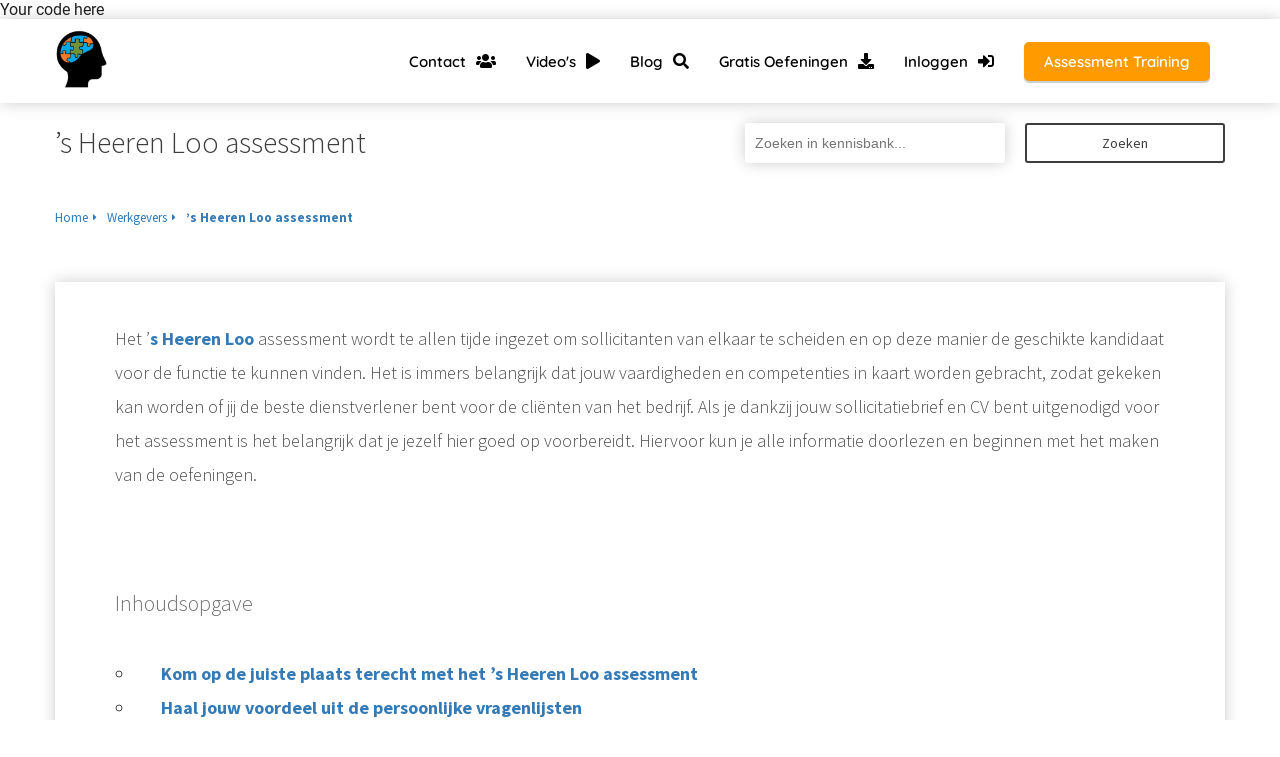

--- FILE ---
content_type: text/html
request_url: https://assessmentoefenen.nl/werkgevers/s-heeren-loo-assessment/
body_size: 12833
content:
<!DOCTYPE html><html
lang="nl" prefix="og: https://ogp.me/ns#"><head><meta
http-equiv="Content-Type" content="text/html; charset=utf-8" /><meta
name="viewport" content="width=device-width, initial-scale=1"><meta
property="og:locale" content="nl_NL"><link
rel="preload" fetchpriority="high" as="image" href="https://media-01.imu.nl/storage/assessmentoefenen.nl/1905/assessmentoefenen-nl-2.png" imagesrcset="https://media-01.imu.nl/storage/assessmentoefenen.nl/1905/responsive/6050977/logo-assessmentoefenen-nl-177x200_148_167.png 148w, https://media-01.imu.nl/storage/assessmentoefenen.nl/1905/responsive/6050977/logo-assessmentoefenen-nl-177x200_123_139.png 123w, https://media-01.imu.nl/storage/assessmentoefenen.nl/1905/assessmentoefenen-nl-2.png 177w"><link
rel="preload" fetchpriority="high" as="image" href="https://media-01.imu.nl/storage/assessmentoefenen.nl/1905/logo-assessmentoefenen-nl-229x251-2.png" imagesrcset="https://media-01.imu.nl/storage/assessmentoefenen.nl/1905/ideal-117x117-1.png 117w"><link
rel="preconnect" href="https://cdnjs.cloudflare.com"><link
rel="preconnect" href="https://app.phoenixsite.nl"><link
rel="preconnect" href="https://media-01.imu.nl"><link
rel="icon" href="https://media-01.imu.nl/storage/assessmentoefenen.nl/1905/logo-assessmentoefenen-nl-32x32.png" type="image/x-icon" /><style>body,html{max-width:100%;display:none;font-family:"Roboto"}#wrapper{min-height:100%}.pricing-stars
p{font-family:FontAwesome}.editing-mode-message{display:none !important}</style><script>window.phx_track = window.phx_track || function() { (window.phx_track.q = window.phx_track.q || []).push(arguments) }</script><script>window.pages_url = "https://app.phoenixsite.nl/";</script><script async src="https://www.googletagmanager.com/gtag/js?id=G-MPZZPVTCMX" data-type="statistical"></script><script async src="[data-uri]" data-type="statistical"></script><script async src="[data-uri]" data-type="marketing"></script><script data-type="functional" lazy-script="https://www.googleoptimize.com/optimize.js?id=OPT-T8JPCKN"></script>  <script async data-type="functional" lazy-script="https://www.googletagmanager.com/gtag/js?id=UA-65858113-1"></script> <script data-type="functional" lazy-script="[data-uri]"></script>  <script type='text/javascript' data-type="functional" lazy-script="[data-uri]"></script> <meta
name="facebook-domain-verification" content="147gx2bm74gccwem3ojycij6ui8lnw" /> <script data-type="functional" lazy-script="[data-uri]"></script> <script data-type="functional" lazy-script="[data-uri]"></script>Your code here<title>s Heeren Loo Assessment Oefenen?|Begin Vandaag Nog Met Oefenen!</title><meta
name="description" content="s Heeren Loo assessment oefenen? Uitleg over het assessment en onze tips en tricks gebruik je als goede voorbereiding op je s Heeren Loo assessment!"/><meta
name="robots" content="index,follow"/><link
rel="dns-prefetch" href="//cdn.phoenixsite.nl" /><link><link
rel="dns-prefetch" href="//app.phoenixsite.nl" /><link><link
rel="canonical" href="https://assessmentoefenen.nl/werkgevers/s-heeren-loo-assessment/"><meta
property="og:type" content="article"/><meta
name="twitter:card" content="summary" /><meta
property="og:title" content="s Heeren Loo Assessment Oefenen?|Begin Vandaag Nog Met Oefenen!"/><meta
property="og:description" content="'s Heeren Loo assessment oefenen? Uitleg over het assessment en onze tips en tricks gebruik je als goede voorbereiding op je 's Heeren Loo assessment!"/><meta
property="og:image" content="0"/><meta
property="og:url" content="https://assessmentoefenen.nl/werkgevers/s-heeren-loo-assessment/"/><script type="application/ld+json">{
          "@context": "https://schema.org",
          "@type": "Article",
          "mainEntityOfPage": {
            "@type": "WebPage",
            "@id": "https://assessmentoefenen.nl/werkgevers/s-heeren-loo-assessment/"
          },
          "headline": "’s Heeren Loo assessment",
          "image": [
            "0"
           ],
          "datePublished": "2021-06-15 16:38:02",
          "dateModified": "2021-06-15 16:38:02",
           "publisher": {
            "@type": "Organization",
            "name": "assessmentoefenen.nl",
            "logo": {
              "@type": "ImageObject",
              "url": "https://media-01.imu.nl/storage/assessmentoefenen.nl/1905/assessmentoefenen-nl-2.png"
            }
          },
          "description": "'s Heeren Loo assessment oefenen? Uitleg over het assessment en onze tips en tricks gebruik je als goede voorbereiding op je 's Heeren Loo assessment!"
        }</script> <script>var base_pages_api_url = "https://app.phoenixsite.nl/";</script> <script>let url_string = window.location.href;
  let url = new URL(url_string);
  let order_value = url.searchParams.get("order_value");
  let order_name = url.searchParams.get("product_name");
  let order_sku = url.searchParams.get("sku");
  let order_number = url.searchParams.get("nr");
  let order_quantity = url.searchParams.get("quantity");

  if(!!order_value && !!order_name && !!order_sku && !!order_number && !!order_quantity) {
    window.dataLayer = window.dataLayer || [];
    dataLayer.push({
      "event": "purchase",
      "transactionId": order_number,
      "transactionTotal": order_value,
      "transactionProducts": [{
        "sku": order_sku,
        "name": order_name,
        "price": order_value,
        "quantity":order_quantity
      }] });
  }</script> <script defer src="https://cdnjs.cloudflare.com/ajax/libs/jquery/3.6.0/jquery.min.js"></script> <script defer src="https://cdn.phoenixsite.nl/pageomatic/assets/js/client/parameter-vars.js?v=20251216193724"></script> <script defer src="https://cdn.phoenixsite.nl/pageomatic/assets/js/client/img-popup-box.js?v=20251216193724"></script> <script defer src="https://cdn.phoenixsite.nl/pageomatic/assets/js/client/video-popup-box.js?v=20251216193724"></script> <script defer src="https://cdn.phoenixsite.nl/pageomatic/assets/js/client/portfolio-popup-box.js?v=20251216193724"></script> <script defer src="https://cdn.phoenixsite.nl/pageomatic/assets/js/client/menu-scroll.js?v=20251216193724"></script> <script defer src="https://cdn.phoenixsite.nl/pageomatic/assets/js/client/anchor-scroll-script.js?x=2&v=20251216193724"></script> <script defer src="https://cdn.phoenixsite.nl/pageomatic/assets/js/client/box-slider-script.js?v=20251216193724"></script> <script defer src="https://cdn.phoenixsite.nl/pageomatic/assets/js/client/common-scripts-ps.js?v=20251216193724"></script> <script defer src="https://cdn.phoenixsite.nl/pageomatic/assets/js/client/two-step-optin-trigger.js?v=20251216193724"></script> <script defer type='text/javascript' src="https://cdn.phoenixsite.nl/pageomatic/assets/js/client/phx-admin-menu.js?v=20251216193724"></script> <script defer type='text/javascript' src="https://cdn.phoenixsite.nl/pageomatic/assets/js/client/fake-scroll.js"></script> <script defer src="https://cdn.phoenixsite.nl/pageomatic/assets/js/client/basic-cc-search.js?v=20251216193724"></script> <script  src="https://cdn.phoenixsite.nl/pageomatic/assets/js/client/uuid.js?v=20251216193724"></script> <script defer src="https://cdn.phoenixsite.nl/pageomatic/assets/js/client/animation-script.js?v=20251216193724"></script> <script async
            defer
            src="https://sc.imu.nl/js/phx-analytics.js?v=20251216193724"
            data-w-id="244"
            data-p-t="content_canon_category_template"
    ></script> <link
rel="stylesheet" type="text/css" href="https://cdn.phoenixsite.nl/pageomatic/assets/css/releases/modern-classic-theme-general.css?v=20251216193724"><link
rel="stylesheet" type="text/css" href="https://cdn.phoenixsite.nl/pageomatic/assets/css/pages-phoenix-footers.css?v=20251216193724"><link
rel="stylesheet" type="text/css" href="https://cdn.phoenixsite.nl/pageomatic/assets/css/master-style.css?v=20251216193724"><link
rel="stylesheet" type="text/css" href="https://cdn.phoenixsite.nl/pageomatic/assets/css/releases/phx-admin-menu.css?v=20251216193724"><link
rel="stylesheet" type="text/css" href="https://app.phoenixsite.nl/api/v1.0/assets/custom.css?domain=assessmentoefenen.nl&website_design_id=580&v=20251216193724-1727544673"><link
rel="preload" href="https://cdnjs.cloudflare.com/ajax/libs/font-awesome/5.15.4/css/all.min.css" as="style" onload="this.onload=null;this.rel='stylesheet'"><link
rel="preload" href="https://cdn.phoenixsite.nl/pageomatic/assets/css/font-styles/poppins.css" as="style" onload="this.onload=null;this.rel='stylesheet'"><link
rel="preload" href="https://cdn.phoenixsite.nl/pageomatic/assets/css/font-styles/didact-gothic.css" as="style" onload="this.onload=null;this.rel='stylesheet'"><link
rel="preload" href="https://cdn.phoenixsite.nl/pageomatic/assets/css/font-styles/quicksand.css" as="style" onload="this.onload=null;this.rel='stylesheet'"><link
rel="preload" href="https://cdn.phoenixsite.nl/pageomatic/assets/css/font-styles/raleway.css" as="style" onload="this.onload=null;this.rel='stylesheet'"><link
rel="preload" href="https://cdn.phoenixsite.nl/pageomatic/assets/css/font-styles/montserrat.css" as="style" onload="this.onload=null;this.rel='stylesheet'"><link
rel="preload" href="https://cdn.phoenixsite.nl/pageomatic/assets/css/font-styles/open-sans.css" as="style" onload="this.onload=null;this.rel='stylesheet'"><link
rel="preload" href="https://cdn.phoenixsite.nl/pageomatic/assets/css/font-styles/roboto.css" as="style" onload="this.onload=null;this.rel='stylesheet'"><link
rel="preload" href="https://fonts.googleapis.com/css?family=Source+Sans+Pro:300,400,700&display=swap" as="style" onload="this.onload=null;this.rel='stylesheet'"><noscript><link
rel="stylesheet" href="https://cdnjs.cloudflare.com/ajax/libs/font-awesome/5.15.4/css/all.min.css"><link
rel="stylesheet" href="https://cdn.phoenixsite.nl/pageomatic/assets/css/font-styles/poppins.css"><link
rel="stylesheet" href="https://cdn.phoenixsite.nl/pageomatic/assets/css/font-styles/didact-gothic.css"><link
rel="stylesheet" href="https://cdn.phoenixsite.nl/pageomatic/assets/css/font-styles/quicksand.css"><link
rel="stylesheet" href="https://cdn.phoenixsite.nl/pageomatic/assets/css/font-styles/raleway.css"><link
rel="stylesheet" href="https://cdn.phoenixsite.nl/pageomatic/assets/css/font-styles/montserrat.css"><link
rel="stylesheet" href="https://cdn.phoenixsite.nl/pageomatic/assets/css/font-styles/open-sans.css"><link
rel="stylesheet" href="https://cdn.phoenixsite.nl/pageomatic/assets/css/font-styles/roboto.css"><link
rel="stylesheet" href="https://fonts.googleapis.com/css?family=Source+Sans+Pro:300,400,700&display=swap"></noscript><script>window.phxsite = {"app_domain":"https:\/\/app.phoenixsite.nl","pages_version":2.1};</script> </head><body> <script data-type="marketing">!function(f,b,e,v,n,t,s)

{if(f.fbq)return;n=f.fbq=function(){n.callMethod?

n.callMethod.apply(n,arguments):n.queue.push(arguments)};

if(!f._fbq)f._fbq=n;n.push=n;n.loaded=!0;n.version='2.0';

n.queue=[];t=b.createElement(e);t.async=!0;

t.src=v;s=b.getElementsByTagName(e)[0];

s.parentNode.insertBefore(t,s)}(window, document,'script',

'https://connect.facebook.net/en_US/fbevents.js');

fbq('init', '651439602438339');</script> <noscript><img
height="1" width="1" style="display:none"src="https://www.facebook.com/tr?id=651439602438339&ev=PageView&noscript=1"/></noscript><div
id="wrapper"> <script type="application/ld+json">{
                    "@context": "https://schema.org",
                    "@type": "Organization",

                    "@id": " https://assessmentoefenen.nl ",
                    "name" : " assessmentoefenen.nl ",
                    "url": " https://assessmentoefenen.nl ",
                    "email": " Testprepair@gmail.com ",
                    "telephone": " 013 7854689 ",
                    "address": {
                        "@type": "PostalAddress",
                        "streetAddress": " Telegraafstraat 9A ",
                        "addressLocality": " Tilburg ",
                        "postalCode": " 5038 BL ",
                        "addressCountry": "NL"
                    },
                    "logo": "https://media-01.imu.nl/storage/assessmentoefenen.nl/1905/assessmentoefenen-nl-2.png", "sameAs" :
                    [
                        "https://www.facebook.com/assessmentoefenen/", "https://twitter.com/assessmentoefen", "https://www.youtube.com/channel/UCnivn74SM1-QMk1zsZ47OYg", "https://www.instagram.com/assessmentoefenen/"
                    ]
                }</script><div
id="fb-root"></div><script>window.pages_url = "https://app.phoenixsite.nl/";</script><script>function getFBCookie(cname) {
                        let name = cname + "=";
                    let decodedCookie = decodeURIComponent(document.cookie);
                    let ca = decodedCookie.split(";");
                    for(let i = 0; i <ca.length; i++) {
                            let c = ca[i];
                        while (c.charAt(0) == " ") {
                            c = c.substring(1);
                        }
                        if (c.indexOf(name) == 0) {
                            return c.substring(name.length, c.length);
                        }
                    }
                    return "";
                }const fbp = getFBCookie('_fbp'); const fbc = getFBCookie('_fbc');window.page_view_uuid = generateUUID();fbq('track', 'PageView', {fbp: fbp, fbc: fbc,} );window.push_page_view = true;</script><div><div
class="header-client-styling"><div
class="basic-header-styling small-size-header"><div
class="desktop-header "><div
style="background-color: #ffffff; color: #000000" class="preview-header-item small-size-header"><div
class="header-item-placement normal-width-header">
<a
href="https://assessmentoefenen.nl/" class="logo-link"><div
class="desktop-logo">
<img
src="https://media-01.imu.nl/storage/assessmentoefenen.nl/1905/assessmentoefenen-nl-2.png" alt="assessmentoefenen nl 2" title="De assessment oefen website van Nederland. Met gratis oefeningen." srcset="https://media-01.imu.nl/storage/assessmentoefenen.nl/1905/responsive/6050977/logo-assessmentoefenen-nl-177x200_148_167.png 148w, https://media-01.imu.nl/storage/assessmentoefenen.nl/1905/responsive/6050977/logo-assessmentoefenen-nl-177x200_123_139.png 123w, https://media-01.imu.nl/storage/assessmentoefenen.nl/1905/assessmentoefenen-nl-2.png 177w" width="177" height="200"></div>
</a><div
class="menu-bar"><div
class="menu-list menu-margin" style="color: #000000">
<a
href="https://assessmentoefenen.nl/contact/" class="menu-link-styling" ><div
class="menu-item menu-item-background  bold-menu  background-effect">
Contact <i
class="fa fa-users"></i></div>
</a></div><div
class="menu-list menu-margin" style="color: #000000">
<a
href="https://assessmentoefenen.nl/video/" class="menu-link-styling" ><div
class="menu-item menu-item-background  bold-menu  background-effect">
Video&#039;s <i
class="fa fa-play"></i></div>
</a></div><div
class="menu-list menu-margin" style="color: #000000">
<a
href="https://assessmentoefenen.nl/blog-overzicht/" class="menu-link-styling" ><div
class="menu-item menu-item-background  bold-menu  background-effect">
Blog <i
class="fa fa-search"></i></div>
</a></div><div
class="menu-list menu-margin" style="color: #000000">
<a
href="https://assessmentoefenen.nl/download-gratis-adviesrapport/" class="menu-link-styling" ><div
class="menu-item menu-item-background  bold-menu  background-effect">
Gratis Oefeningen <i
class="fa fa-download"></i></div>
</a></div><div
class="menu-list menu-margin" style="color: #000000">
<a
href="https://testprepare.net/login" class="menu-link-styling" target=&quot;_blank&quot;><div
class="menu-item menu-item-background  bold-menu  background-effect">
Inloggen <i
class="fa fa-sign-in"></i></div>
</a></div><div
class="menu-list">
<a
href="https://assessmentoefenen.nl/oplossing/" ><div
class="menu-item" style="color: #000000;"><div
class="cta-header-button bold-menu" style="color: #ffffff; background-color: #ff9b00">
Assessment Training</div></div>
</a></div></div></div></div></div></div><div
class="mobile-header full-mobile-template"><div
style="background-color: #ffffff; color: #000000" class="mobile-header-bar">
<a
href="https://assessmentoefenen.nl/"><div
class="mobile-logo">
<img
src="https://media-01.imu.nl/storage/assessmentoefenen.nl/1905/assessmentoefenen-nl-2.png" alt="assessmentoefenen nl 2" title="De assessment oefen website van Nederland. Met gratis oefeningen." srcset="https://media-01.imu.nl/storage/assessmentoefenen.nl/1905/responsive/6050977/logo-assessmentoefenen-nl-177x200_148_167.png 148w, https://media-01.imu.nl/storage/assessmentoefenen.nl/1905/responsive/6050977/logo-assessmentoefenen-nl-177x200_123_139.png 123w, https://media-01.imu.nl/storage/assessmentoefenen.nl/1905/assessmentoefenen-nl-2.png 177w" width="177" height="200"></div>
</a><div
class="mobile-header-menu-bar"><div
class="burger-menu-icon">
<i
class="fa fa-bars"></i></div></div></div><div
class="mobile-menu-item-container" style="background-color: #ffffff">
<a
href="https://assessmentoefenen.nl/contact/"><div
class="mobile-menu-nav-item " style="color: #000000">
Contact <i
class="fa fa-users"></i></div>
</a>
<a
href="https://assessmentoefenen.nl/video/"><div
class="mobile-menu-nav-item " style="color: #000000">
Video&#039;s <i
class="fa fa-play"></i></div>
</a>
<a
href="https://assessmentoefenen.nl/blog-overzicht/"><div
class="mobile-menu-nav-item " style="color: #000000">
Blog <i
class="fa fa-search"></i></div>
</a>
<a
href="https://assessmentoefenen.nl/download-gratis-adviesrapport/"><div
class="mobile-menu-nav-item " style="color: #000000">
Gratis Oefeningen <i
class="fa fa-download"></i></div>
</a>
<a
href="https://testprepare.net/login"><div
class="mobile-menu-nav-item " style="color: #000000">
Inloggen <i
class="fa fa-sign-in"></i></div>
</a><div
class="mobile-bottom-flex">
<a
class="mobile-cta-button" href="https://assessmentoefenen.nl/oplossing/" ><div
class="menu-item" style="color: #000000;"><div
class="cta-header-button bold-menu" style="color: #ffffff; background-color: #ff9b00">
Assessment Training</div></div>
</a></div></div></div></div></div><div
class="two-step-optin-wrapper modern-classic-theme"><div
class="two-step-popup primary-c-bg-gradient two-step-close"></div></div><div
id="loadbalancer_valid_cache" style="display:none"></div><div
class="odd-even-row  all-devices  modern-classic-theme"><div
class="row-nest-one" data-rowuuid="2415a2b0-f103-4853-8dd0-29c179af46c8" id="1" data-element="standard-cc-category-overview"><div
class="row-nest-two" id="content_row_36792973"><div
class="row-nest-three row-bg-gray     " style="color: #333333; background-color: ; background-image: ; "><div
class="category-template-wrapper standard-cc-category-overview"><div
class="category-hero"><div
class="hero-content-wrapper"><div
class="hero-title-search-bar"><h1 class="hero-content-title">
’s Heeren Loo assessment</h1><div
class="hero-content-search">
<input
class="cc-searcher" placeholder="Zoeken in kennisbank..."><div
class="cc-search-btn general-btn general-btn-bg general-btn-border general-btn-shadow">
Zoeken</div></div></div></div></div><div
class="full-row no-padding-top higher-z-index modern-classic-theme modern-classic-theme-content" ><div
class="full-row-center"><div
class=""><div
class="category-main-wrapper"><div
class="breadcrumbs-wrapper">
<a
class="breadcrumb-block" href="https://assessmentoefenen.nl/"><div
class="breadcrumb-text">Home</div></a><a
class="breadcrumb-block" href="https://assessmentoefenen.nl/werkgevers/"><div
class="breadcrumb-text">Werkgevers</div></a><a
class="breadcrumb-block active" href="https://assessmentoefenen.nl/werkgevers/s-heeren-loo-assessment/"><div
class="breadcrumb-text">’s Heeren Loo assessment</div></a></div><div
class="category-content" ><div
class=""><div
class="inner-content"><div
class="category-desc">
Het ’<a
href="https://www.sheerenloo.nl/">s Heeren Loo</a> assessment wordt te allen tijde ingezet om sollicitanten van elkaar te scheiden en op deze manier de geschikte kandidaat voor de functie te kunnen vinden. Het is immers belangrijk dat jouw vaardigheden en competenties in kaart worden gebracht, zodat gekeken kan worden of jij de beste dienstverlener bent voor de cliënten van het bedrijf. Als je dankzij jouw sollicitatiebrief en CV bent uitgenodigd voor het assessment is het belangrijk dat je jezelf hier goed op voorbereidt. Hiervoor kun je alle informatie doorlezen en beginnen met het maken van de oefeningen.<br
/><br
/>&nbsp;<br
/><h2 id="inhoudsopgave">Inhoudsopgave</h2><ul><li><a
title="Kom op de juiste plaats terecht met het ’s Heeren Loo assessment  " href="#stap1">Kom op de juiste plaats terecht met het ’s Heeren Loo assessment </a></li><li><a
title="Haal jouw voordeel uit de persoonlijke vragenlijsten" href="#stap2">Haal jouw voordeel uit de persoonlijke vragenlijsten</a></li><li><a
title="Ook het rollenspel kan ingezet worden" href="#stap3">Ook het rollenspel kan ingezet worden</a></li><li><a
title="Jouw sterke en zwakke punten bepalen jouw ontwikkeling &lt;" href="#stap4">Jouw sterke en zwakke punten bepalen jouw ontwikkeling &lt;</a></li><li><a
title="Je hebt direct de resultaten in handen" href="#stap5">Je hebt direct de resultaten in handen</a></li></ul><br
/><a
href="https://www.sheerenloo.nl/"><img
class="alignnone" src="https://media-01.imu.nl/storage/assessmentoefenen.nl/1905/logos-heeren-1170x641.jpeg" alt="" width="398" height="218" /></a><br
/><br
/><a
name="stap1"></a><br
/><strong>Kom op de juiste plaats terecht met het ’s Heeren Loo assessment  </strong><br
/><br
/>Bij ’s Heeren Loo assessment wordt gekeken of jij mensen met een beperking kunt helpen om het maximale uit het leven kunt halen. Hiervoor moet je de wensen bekijken van zowel de cliënt als de familieleden en deze begeleiden in het behalen van de doelen. Het is daarom van belang dat je op de juiste plaats binnen de organisatie terecht komt en in een team kunt werken. Hiervoor zijn verschillende persoonlijkheidskenmerken van belang. Hiervan zijn een aantal aangeboren kenmerken, maar anderen kun je jezelf aanleren tijdens jouw loopbaan. Aan de hand van een psychologische test wordt daarom gekeken welke kenmerken je al bezit. Deze test, die afgegeven wordt vanuit HRorganizer, telt daarom ook zwaar mee in de sollicitatieprocedure.<br
/><br
/><a
name="stap2"></a><br
/><strong>Haal jouw voordeel uit de persoonlijke vragenlijsten </strong><br
/><br
/>Er komen veel persoonlijke vragen aan bod. Deze moeten volledig naar waarheid ingevuld worden, zodat er een goed beeld ontstaat. Er zijn geen goede of foute antwoorden te geven en daarom is het ook niet nodig om hierover te liegen. Daarna wordt tijdens het ’s Heeren Loo assessment ook gekeken op welke plek jij het beste in je vel zit en waar je het beste kunt functioneren. Ook dit wordt gedaan aan de hand van vragenlijsten. Deze kun je digitaal invullen op een plek waar jij zelf het beste kunt werken en op welke tijd dit het beste uitkomt. Aan het einde ontstaat er een beter beeld van jou als persoon, waar jij ook je voordeel uit kunt halen.<br
/><br
/><a
name="stap3"></a><br
/><strong>Ook het rollenspel kan ingezet worden </strong><br
/><br
/>Daarna ga je door naar het rollenspel. Deze moet op locatie uitgevoerd worden, waarbij jij in de rol kruipt van de functie waarvoor jij gesolliciteerd hebt. Jouw tegenspeler speelt een cliënt en zal het jou niet eenvoudig maken. Je kunt dus een hoop weerstand verwachten, waar jij op voorbereid moet zijn. Dit kun je doen door zoveel mogelijk te oefenen voordat je het assessment gaat doen. Zorg ook hierbij ervoor dat je een tegenspeler hebt die jou tegengas durft te geven. Mocht je voor een functie op kantoor gesolliciteerd hebben, dan hoef je het rollenspel niet uit te voeren. Vaak zijn dan jouw persoonlijkheidstesten het belangrijkste.<br
/><br
/><a
name="stap4"></a><br
/><strong>Jouw sterke en zwakke punten bepalen jouw ontwikkeling </strong><br
/><br
/>Het grote voordeel van het ’s Heeren Loo assessment is dat niet alleen jouw toekomstige werkgever een beter beeld van jou heeft, maar dat ook jij aan de hand van de uitslag kunt kijken waar jij jezelf nog op kunt ontwikkelen. Zo kan er ook gekeken worden welk toekomstperspectief je binnen het bedrijf kunt hebben en welke cursussen jou kunnen helpen om jouw doel te bereiken. Jouw sterke en zwakke punten zijn hierbij belangrijk en je kunt deze ook inzetten tijdens de rest van jouw carrière. Zelfs als je niet aangenomen wordt op basis van de resultaten heb je er dus altijd profijt van om het assessment af te leggen.<br
/><br
/><a
name="stap5"></a><br
/><strong>Je hebt direct de resultaten in handen </strong><br
/><br
/>Nerveus zijn voor het ’s Heeren Loo assessment is daarom ook helemaal niet nodig. Het assessment is eerder bedoeld om jou op de juiste weg te helpen en om de beste functie bij jouw persoonlijkheid te vinden. Daarnaast is het van belang dat je zo snel mogelijk weet dat je binnen een bepaalde organisatie past, zodat je niet te lang blijft vasthouden aan een functie waar je jezelf niet op je plek zult voelen. Daarom krijg je altijd zo snel mogelijk te horen wat de resultaten zijn van het assessment en kun je aan jouw verdere toekomst gaan werken.<br
/><br
/><strong>og meer oefenen</strong><br
/>Wil je nog meer oefenen? Doe dan de <a
href="https://assessmentoefenen.nl/oplossing/" target="_blank" rel="noopener" data-saferedirecturl="https://www.google.com/url?q=https://capaciteitentestoefenen.com/oplossing/&amp;source=gmail&amp;ust=1576676225423000&amp;usg=AFQjCNFH1vTc_YT1W_aK0px7CpsfeapNKA">assessment training</a>. Met de <a
href="https://assessmentoefenen.nl/oplossing/" target="_blank" rel="noopener" data-saferedirecturl="https://www.google.com/url?q=https://capaciteitentestoefenen.com/oplossing/&amp;source=gmail&amp;ust=1576676225423000&amp;usg=AFQjCNFH1vTc_YT1W_aK0px7CpsfeapNKA">assessment training</a> kun je tegen een vergoeding levenslang veel gebruikte onderdelen van een IQ test onbeperkt oefenen. Op die manier zorg je er voor dat je beter presteert op een assessment en je zult hoger scoren voor een IQ test en de andere onderdelen. <a
href="https://capaciteitentestoefenen.com/oplossing/" target="_blank" rel="noopener" data-saferedirecturl="https://www.google.com/url?q=https://capaciteitentestoefenen.com/oplossing/&amp;source=gmail&amp;ust=1576676225423000&amp;usg=AFQjCNFH1vTc_YT1W_aK0px7CpsfeapNKA">Klik hier</a> om verder te gaan.<br
/><br
/><a
href="https://assessmentoefenen.nl/oplossing/"><img
class="alignnone" src="https://media-01.imu.nl/storage/assessmentoefenen.nl/1905/ontwerp-zonder-titel-41-1170x354.png" alt="" width="1170" height="354" /></a></div></div></div></div><div
class="category-articles-parent"><h2 id="artikelen_in_’s_heeren_loo_assessment">Artikelen in ’s Heeren Loo assessment</h2><div
class="category-articles-wrapper" style="display: none;"></div></div><div
class="category-articles-wrapper category-articles-parent">
<categoryListingArticles></categoryListingArticles></div></div><div
class="additional-content-wrapper"><div
class="inner-content" style="display: none;"><div
class="category-content"><div
class="clear"></div></div></div></div></div></div></div></div></div></div></div></div><div
class="odd-even-row  all-devices  modern-classic-theme"><div
class="row-nest-one" data-rowuuid="8a47a2f2-ef27-4711-825c-9a1571c7ad4e" id="2" data-element="pricing-table-theme2"><div
class="row-nest-two" id="content_row_48173178"><div
class="row-nest-three row-bg-gray    no-padding-bottom little-padding-top  " style="color: #333333; background-color: #e4e4e4; background-image: ; "><div
class="full-row modern-classic-theme" ><div
class="full-row-center"><div
class="flex-parent-no-center alt-pricing-styling"><div
class="flex-box alt-pricing-border"><div
class="pricing-table theme2 specific-block-style"><div
class="pricing-table-top"><h2 class=" custom-font-color font-standard font-size-standard pricing-title primary-c-bg"  id="assessment_a">Assessment A</h2><div
class="pricing-stars primary-c-bg-dark1"><div><i
class="fa fa-star"></i><i
class="fa fa-star"></i><i
class="fa fa-star"></i><i
class="fa fa-star"></i></div><div ></div></div><div
class="pricing-price always-flex-parent-center primary-c-bg-dark1 primary-c-dark1-shadow"><div
class="flex-box"><div
class="align-none">&euro;27,-</div></div></div><div
class="himalaya-marger"><div
class="pricing-image">
<img
class=" free-image maximgsize-260x180" src="https://media-01.imu.nl/storage/assessmentoefenen.nl/1905/ontwerp-zonder-titel-86-260x173.png"   ></div><div
class="pricing-table-content"><div
class="pricing-desc"><div
class="align-left"><p>+Assessment Training</p><p>+Mindset Training</p><p>+Alle Bonussen</p><p>+Assessment Community</p><p>+Live Support</p><p>+Coaching via mail</p></div></div><div
class="pricing-cta"><div
class="align-button"><div
class="align-button-inner-wrapper">
<a
target="_blank" href="https://betalingspagina.nl/checkout/assessmentoefenen-c1-50-korting"><div
class="general-btn general-btn-bg general-btn-border general-btn-shadow  font-size-standard"    :colorClass  :fontClass :borderStyling :boxShadow :borderRadius :fontSize  :stickyMobile>
DIRECT TOEGANG</div>
</a></div></div></div></div></div></div></div></div><div
class="flex-box alt-pricing-border"><div
class="pricing-table theme2 specific-block-style"><div
class="pricing-table-top"><h2 class=" custom-font-color font-standard font-size-standard pricing-title primary-c-bg"  id="assessment_b">Assessment B</h2><div
class="pricing-stars primary-c-bg-dark1"><div><i
class="fa fa-star"></i><i
class="fa fa-star"></i><i
class="fa fa-star"></i><i
class="fa fa-star"></i><i
class="fa fa-star"></i></div><div ></div></div><h3 class=" custom-font-color font-standard font-size-standard pricing-sub-title primary-c-bg-dark2" >Meest verkocht</h3><div
class="pricing-price always-flex-parent-center primary-c-bg-dark1 primary-c-dark1-shadow"><div
class="flex-box"><div
class="align-none">&euro;47,-</div></div></div><div
class="himalaya-marger"><div
class="pricing-image">
<img
class=" free-image maximgsize-260x180" src="https://media-01.imu.nl/storage/assessmentoefenen.nl/1905/ontwerp-zonder-titel-88-260x173.png"   ></div><div
class="pricing-table-content"><div
class="pricing-desc"><div
class="align-left"><p>+Assessment Training</p><p>+Mindset Training</p><p>+Rollenspel Training</p><p>+Capaciteitentest Training</p><p>+Alle Bonussen</p><p>+Assessment Community</p><p>+Live Support</p><p>+Coaching via mail</p></div></div><div
class="pricing-cta"><div
class="align-button"><div
class="align-button-inner-wrapper">
<a
target="_blank" href="https://betalingspagina.nl/checkout/assessmentoefenen-c3-50-korting"><div
class="general-btn general-btn-bg general-btn-border general-btn-shadow  font-size-standard"    :colorClass  :fontClass :borderStyling :boxShadow :borderRadius :fontSize  :stickyMobile>
DIRECT TOEGANG</div>
</a></div></div></div></div></div></div></div></div><div
class="flex-box alt-pricing-border"><div
class="pricing-table theme2 specific-block-style"><div
class="pricing-table-top"><h2 class=" custom-font-color font-standard font-size-standard pricing-title primary-c-bg"  id="assessment_c">Assessment C</h2><div
class="pricing-stars primary-c-bg-dark1"><div><i
class="fa fa-star"></i><i
class="fa fa-star"></i><i
class="fa fa-star"></i><i
class="fa fa-star"></i></div><div ></div></div><div
class="pricing-price always-flex-parent-center primary-c-bg-dark1 primary-c-dark1-shadow"><div
class="flex-box"><div
class="align-none">&euro;37,-</div></div></div><div
class="himalaya-marger"><div
class="pricing-image">
<img
class=" free-image maximgsize-260x180" src="https://media-01.imu.nl/storage/assessmentoefenen.nl/1905/ontwerp-zonder-titel-87-260x173.png"   ></div><div
class="pricing-table-content"><div
class="pricing-desc"><div
class="align-left"><p>+Assessment Training</p><p>+Mindset Training</p><p>+Rollenspel Training</p><p>+Alle Bonussen</p><p>+Assessment Community</p><p>+Live Support</p><p>+Coaching via mail</p></div></div><div
class="pricing-cta"><div
class="align-button"><div
class="align-button-inner-wrapper">
<a
target="_blank" href="https://betalingspagina.nl/checkout/assessmentoefenen-c2-50-korting"><div
class="general-btn general-btn-bg general-btn-border general-btn-shadow  font-size-standard"    :colorClass  :fontClass :borderStyling :boxShadow :borderRadius :fontSize  :stickyMobile>
DIRECT TOEGANG</div>
</a></div></div></div></div></div></div></div></div></div></div></div></div></div></div></div><div
class="odd-even-row  all-devices  modern-classic-theme"><div
class="row-nest-one" data-rowuuid="a7b3c355-173d-41a2-bae9-5037b0f01fd2" id="3" data-element="basic-usp"><div
class="row-nest-two" id="content_row_48183476"><div
class="row-nest-three row-bg-gray    no-padding " style="color: #333333; background-color: #FFFFFF; background-image: ; "><div
class="full-row alternative-styling modern-classic-theme" ><div
class="full-row-center animation-parent" data-animation="slide-in-ltr"><div
class="flex-parent-no-center"><div
class="flex-box zero-width-flex"><div
class="usp-item animation-child usp-theme4 specific-block-style"><div
class="usp-image">
<img
class=" imgsize-117x117 dynamic-size" srcset="https://media-01.imu.nl/storage/assessmentoefenen.nl/1905/ideal-117x117-1.png 117w" width="117" height="117"  src="https://media-01.imu.nl/storage/assessmentoefenen.nl/1905/ideal-117x117-1.png"   ></div><div
class="usp-cta"></div></div></div><div
class="flex-box zero-width-flex"><div
class="usp-item animation-child usp-theme4 specific-block-style"><div
class="usp-image">
<img
class=" imgsize-117x117 dynamic-size" srcset="https://media-01.imu.nl/storage/assessmentoefenen.nl/1905/paypal-117x117.png 117w" width="117" height="117"  src="https://media-01.imu.nl/storage/assessmentoefenen.nl/1905/paypal-117x117.png"   ></div><div
class="usp-cta"></div></div></div><div
class="flex-box zero-width-flex"><div
class="usp-item animation-child usp-theme4 specific-block-style"><div
class="usp-image">
<img
class=" imgsize-117x117 dynamic-size" srcset="https://media-01.imu.nl/storage/assessmentoefenen.nl/1905/bancontact-117x117.png 117w" width="117" height="117"  src="https://media-01.imu.nl/storage/assessmentoefenen.nl/1905/bancontact-117x117.png"   ></div><div
class="usp-cta"></div></div></div></div></div></div></div></div></div></div><div
class="odd-even-row  all-devices  modern-classic-theme"><div
class="row-nest-one" data-rowuuid="2e2a7058-9dc9-44ea-8d70-b9a9ac18b574" id="5" data-element="simple-title"><div
class="row-nest-two" id="content_row_48181949"><div
class="row-nest-three row-bg-gray     " style="color: #333333; background-color: #FFFFFF; background-image: ; "><div
class="full-row small-padding-top-bot modern-classic-theme" ><div
class="full-row-center"><div
class="simple-cta-unit flex-parent-center less-padding"><div
class="flex-box "><h2 class=" align-center custom-font-color font-standard font-size-small simple-cta-title no-margin-bottom no-line-under"  style="color:#333333"><div
class="size-small"><strong>Twijfel je nog? Geen risico met onze 30 dagen 'niet goed-geld terug garantie'!</strong></div></h2><div
class="clear"></div></div><div
class="clear"></div></div></div></div></div></div></div></div><div
class="odd-even-row  all-devices  modern-classic-theme"><div
class="row-nest-one" data-rowuuid="677872f2-a315-488b-8299-add49364add8" id="6" data-element="listed-testimonial-simple"><div
class="row-nest-two" id="content_row_48173179"><div
class="row-nest-three row-bg-gray    no-padding " style="color: #333333; background-color: #FEFEFE; background-image: ; "><div
class="full-row modern-classic-theme" ><div
class="full-row-center animation-parent" data-animation="slide-in-ltr"><div
class="flex-parent-no-center"><div
class="flex-box"><div
class="testimonial-unit animation-child theme1 specific-block-style"><div
class="speech-balloon"><div
class="speech-balloon-top"><div
class="align-start speech-balloon-txt"><p>“In het verleden scoorde ik op IQ-testen tussen de 115 en de 120. Na een tijdje oefenen was mijn score gestegen naar 130! Het is echt waar dat je door te oefenen en door jezelf goed voor te bereiden veel beter scoort</p></div></div><div
class="person-wrapper primary-c-bg"><div
class="person-img">
<img
class=" imgsize-120x120" srcset="https://media-01.imu.nl/storage/assessmentoefenen.nl/1905/responsive/6156277/marc-verbeek-120x120_100_100.png 100w, https://media-01.imu.nl/storage/assessmentoefenen.nl/1905/responsive/6156277/marc-verbeek-120x120_84_84.png 84w, https://media-01.imu.nl/storage/assessmentoefenen.nl/1905/marc-verbeek-120x120.png 120w" width="120" height="120"  src="https://media-01.imu.nl/storage/assessmentoefenen.nl/1905/marc-verbeek-120x120.png"   ></div><div
class="person-name"><div
class="align-start"><p>Marc Verbeek</p></div></div><div
class="clear"></div></div></div></div></div><div
class="flex-box"><div
class="testimonial-unit animation-child theme1 specific-block-style"><div
class="speech-balloon"><div
class="speech-balloon-top"><div
class="align-start speech-balloon-txt"><p>“De assessmenttraining is een goede oppepper geweest. De training heeft me goed geholpen met het voorbereiden op het assessment. En de punten die je als valkuilen noemt zijn zeker de juiste. Het heeft me met succes geholpen om door het assessment heen te komen. Super bedankt!</p></div></div><div
class="person-wrapper primary-c-bg"><div
class="person-img">
<img
class=" imgsize-120x120" srcset="https://media-01.imu.nl/storage/assessmentoefenen.nl/1905/responsive/6156287/joost-groeneveld-120x120_100_100.png 100w, https://media-01.imu.nl/storage/assessmentoefenen.nl/1905/responsive/6156287/joost-groeneveld-120x120_84_84.png 84w, https://media-01.imu.nl/storage/assessmentoefenen.nl/1905/joost-groeneveld-120x120.png 120w" width="120" height="120"  src="https://media-01.imu.nl/storage/assessmentoefenen.nl/1905/joost-groeneveld-120x120.png"   ></div><div
class="person-name"><div
class="align-start"><p>Joost Groeneveld</p></div></div><div
class="clear"></div></div></div></div></div><div
class="flex-box"><div
class="testimonial-unit animation-child theme1 specific-block-style"><div
class="speech-balloon"><div
class="speech-balloon-top"><div
class="align-start speech-balloon-txt"><p>“Beste Clayton, wil je kort bedanken. Heb vorige week deel A niveau 5 met succes doorlopen. Mede dankzij je programma. Het gaf me een groot voordeel om van tevoren te weten wat ik kon verwachten.”</p></div></div><div
class="person-wrapper primary-c-bg"><div
class="person-img">
<img
class=" imgsize-120x120" srcset="https://media-01.imu.nl/storage/assessmentoefenen.nl/1905/responsive/6156308/stefan-janssen-120x120_100_100.png 100w, https://media-01.imu.nl/storage/assessmentoefenen.nl/1905/responsive/6156308/stefan-janssen-120x120_84_84.png 84w, https://media-01.imu.nl/storage/assessmentoefenen.nl/1905/stefan-janssen-120x120.png 120w" width="120" height="120"  src="https://media-01.imu.nl/storage/assessmentoefenen.nl/1905/stefan-janssen-120x120.png"   ></div><div
class="person-name"><div
class="align-start"><p>Stefan Janssen</p></div></div><div
class="clear"></div></div></div></div></div></div></div></div></div></div></div></div><script type="text/javascript" data-type="functional" lazy-script="[data-uri]"></script> <script type="text/javascript" data-type="statistical" lazy-script="[data-uri]"></script> <script>window.page_id = 3034410; window.page_type_id = 18</script><script>window.category_id = 21753;</script> <script type="application/ld+json">{
              "@context": "https://schema.org",
              "@type": "BreadcrumbList",
              "itemListElement": [{
                "@type": "ListItem",
                "position": 1,
                "name": "Home",
                "item": "https://assessmentoefenen.nl"
              },{
                "@type": "ListItem",
                "position": 2,
                "name": "’s Heeren Loo assessment",
                "item": "https://assessmentoefenen.nl/werkgevers/s-heeren-loo-assessment/"
              }]
            }</script><footer
class="footer-wrapper"><div
class="footer-row no-padding-top-bottom" style="background-color: #fff; "><div
class="footer-row-inner align-items-flex-start"><div
class="footer-column"><div
class="footer-spot no-padding-top-bottom font-size-standard align- font-quicksand" style="color: #222222;"><div
class="element-title"><h3><b>Menu:</b></h3></div></div><div
class="footer-spot normal font-size-standard align- font-quicksand" style="color: #222222;"><div
class="element-menu"><ul><li>
<a
href="https://assessmentoefenen.nl/oplossing/" >
<span>Online Assessment Training</span>
</a></li><li>
<a
href="https://assessmentoefenen.nl/download-gratis-adviesrapport/" >
<span>E-book</span>
</a></li><li>
<a
href="https://assessmentoefenen.nl/contact/" >
<span>Contact</span>
</a></li><li>
<a
href="https://assessmentoefenen.nl/blog-overzicht/" >
<span>Blog</span>
</a></li></ul></div></div><div
class="footer-spot no-padding-top-bottom font-size-standard align- font-quicksand" style="color: #222222;"><div
class="element-title"><h3><b>Partners:</b></h3></div></div><div
class="footer-spot normal font-size-standard align- font-quicksand" style="color: #222222;"><div
class="element-menu"><ul><li>
<a
href="https://turbovaarbewijs.nl/"  target="_blank" >
<span>Turbovaarbewijs.nl 🔗&nbsp;</span>
</a></li><li>
<a
href="https://capaciteitentestoefenen.com/"  target="_blank" >
<span>Capaciteitentestoefenen.com 🔗</span>
</a></li><li>
<a
href="https://mindsetcoach.nl/"  target="_blank" >
<span>mindsetcoach.nl</span>
</a></li></ul></div></div></div><div
class="footer-column"><div
class="footer-spot normal font-size-standard align- font-quicksand" style="color: #222222;"><div
class="element-title"><h3><b>Contactinformatie</b></h3></div></div><div
class="footer-spot normal font-size-standard align- font-quicksand" style="color: #222222;"><div
class="element-address"><ul
itemscope="itemscope" itemtype="https://schema.org/Organization"><li>
<i
class="fa fa-building"></i>
<span>assessmentoefenen.nl</span></li><li>
<i
class="fa fa-home"></i>
<span>Telegraafstraat 9A</span></li><li>
<i
class="fa fa-map-marker"></i>
<span>5038 BL </span>
<span>Tilburg</span></li><li>
<i
class="fa fa-phone"></i>
<span><a
href="tel:013 7854689">013 7854689</a></span></li><li>
<i
class="fa fa-envelope"></i>
<span><a
href="mailto:Testprepair@gmail.com">Testprepair@gmail.com</a></span></li><li>
<i
class="fa fa-briefcase"></i>
<span>KvK nummer: 72755474</span></li><li>
<i
class="fa fa-certificate"></i>
<span>BTW nummer: NL212259751.B01</span></li></ul></div></div></div><div
class="footer-column"><div
class="footer-spot no-padding-top-bottom font-size-standard align- font-quicksand" style="color: #222222;"><div
class="element-image">
<img
src="https://media-01.imu.nl/storage/assessmentoefenen.nl/1905/logo-assessmentoefenen-nl-229x251-2.png" alt="" title=""></div></div></div></div></div><div
class="footer-row no-padding-top-bottom" style="background-color: #eaeaea; "><div
class="footer-row-inner align-items-flex-start"><div
class="footer-column"><div
class="footer-spot normal font-size-standard align- font-quicksand" style="color: #222222;"><div
class="element-title"><h3><b>© 2022 assessmentoefenen.nl</b></h3></div></div></div><div
class="footer-column"><div
class="footer-spot normal font-size-standard align- font-quicksand" style="color: #222222;"><div
class="element-social">
<a
href="https://www.facebook.com/assessmentoefenen/" class="secondary-c-bg secondary-c-contrast-txt" target="_blank">
<i
class="fab fa-facebook"></i>
</a>
<a
href="https://www.instagram.com/assessmentoefenen/" class="secondary-c-bg secondary-c-contrast-txt" target="_blank">
<i
class="fab fa-instagram"></i>
</a>
<a
href="https://twitter.com/assessmentoefen" class="secondary-c-bg secondary-c-contrast-txt" target="_blank">
<svg
xmlns="http://www.w3.org/2000/svg" width="16" height="16" fill="currentColor" class="bi bi-twitter-x" viewBox="0 0 16 16">
<path
d="M12.6.75h2.454l-5.36 6.142L16 15.25h-4.937l-3.867-5.07-4.425 5.07H.316l5.733-6.57L0 .75h5.063l3.495 4.633L12.601.75Zm-.86 13.028h1.36L4.323 2.145H2.865z"/>
</svg>
</a>
<a
href="https://www.youtube.com/channel/UCnivn74SM1-QMk1zsZ47OYg" class="secondary-c-bg secondary-c-contrast-txt" target="_blank">
<i
class="fab fa-youtube"></i>
</a></div></div></div><div
class="footer-column"><div
class="footer-spot normal font-size-standard align- font-quicksand" style="color: #222222;"><div
class="element-search"><form
role="search" method="get" id="searchform-footer" class="searchform" action="/search/">
<input
type="text" value="" name="s" id="s" placeholder="Zoeken..">
<button
type="submit" id="searchsubmit" aria-label="Search">
<i
class="fa fa-search"></i>
</button></form></div></div></div></div></div></footer> <script>var ScriptLoader = function () {
  this.listener = this.runListener.bind(this);
  this.events = ['keydown', 'mouseover', 'touchmove', 'touchstart'];
  return this;
};

var scriptGetType = function (script) {
  return script && script.hasAttribute('data-type')
    ? script.getAttribute('data-type')
    : 'functional';
};

ScriptLoader.prototype.loadScriptSrc = function () {
  // var consent = window.CookieConsent ? CookieConsent.getGivenConsentItems() : null;

  var attrName = 'lazy-script';
  var elements = document.querySelectorAll('script[' + attrName + ']');
  elements.forEach(function (e) {
    // if (consent !== null && consent[scriptGetType(e)]) {
    var src = e.getAttribute(attrName);
    e.setAttribute('src', src);
    e.removeAttribute(attrName);
    // }
  });
};
ScriptLoader.prototype.registerListeners = function () {
  var self = this;
  this.events.forEach(function (eventName) {
    window.addEventListener(eventName, self.listener, {
      passive: true,
    });
  });
};
ScriptLoader.prototype.removeListeners = function () {
  var self = this;
  this.events.forEach(function (eventName) {
    window.removeEventListener(eventName, self.listener);
  });
};
ScriptLoader.prototype.runListener = function () {
  this.loadScriptSrc();
  this.removeListeners();
};

window._script_loader = new ScriptLoader();
_script_loader.registerListeners();</script><script src="https://app.phoenixsite.nl/pageomatic/assets/js/client/lazyload.min.js?v=20251216193724"></script><div
class="phoenix-admin-menu-wrapper"><div
class="phx-admin-close drop-up">
<i
class="fa fa-caret-up arrow-up"></i>
<i
class="fa fa-caret-down arrow-down"></i></div><div
class="phx-admin-menu-inner"><div
class="phx-logo-wrapper"></div><div
class="menu-items-wrapper">
<a
onclick="location.href='https://app.phoenixsite.nl/v2/#/content/content-canon/content-canons/21641/categories/21753/edit'" class="phx-admin-menu-item">
<i
class="fa fa-pen"></i>
Edit category
</a>
<a
onclick="location.href='https://app.phoenixsite.nl/admin/dashboard'" class="phx-admin-menu-item">
<i
class="fa fa-th-large"></i>
Dashboard
</a>
<a
onclick="location.href='https://app.phoenixsite.nl/admin/settings'" class="phx-admin-menu-item">
<i
class="fa fa-sliders-h"></i>
Settings
</a>
<a
onclick="location.href='https://app.phoenixsite.nl/v2#/tools/design/theme'" class="phx-admin-menu-item">
<i
class="fa fa-palette"></i>
Website Design
</a>
<a
onclick="location.href='https://app.phoenixsite.nl/v2#/settings/renew_cache/category/21753'" class="phx-admin-menu-item">
<i
class="fa fa-newspaper"></i>
Category cached on Tue. 20 Jan 00:02<br>
Renew cache
</a></div></div></div></div></body></html>
